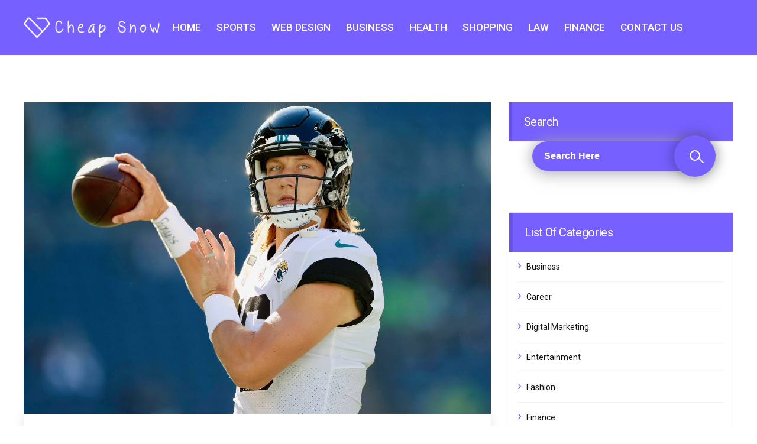

--- FILE ---
content_type: text/html; charset=UTF-8
request_url: https://www.cheapsnowbootsbuyonline.com/playing-sports-the-differed-advantages-on-body-and-soul.html
body_size: 9789
content:
<!doctype html>
<html lang="en-US">
<head>
	<meta charset="UTF-8">
	<meta name="viewport" content="width=device-width, initial-scale=1">
	<link rel="profile" href="https://gmpg.org/xfn/11">

	<title>Playing Sports &#8211; The Differed Advantages on Body and Soul &#8211; Cheap Snow Boots Buy Online</title>
<meta name='robots' content='max-image-preview:large' />
<link rel='dns-prefetch' href='//fonts.googleapis.com' />
<link rel="alternate" type="application/rss+xml" title="Cheap Snow Boots Buy Online &raquo; Feed" href="https://www.cheapsnowbootsbuyonline.com/feed" />
<link rel="alternate" type="application/rss+xml" title="Cheap Snow Boots Buy Online &raquo; Comments Feed" href="https://www.cheapsnowbootsbuyonline.com/comments/feed" />
<link rel="alternate" title="oEmbed (JSON)" type="application/json+oembed" href="https://www.cheapsnowbootsbuyonline.com/wp-json/oembed/1.0/embed?url=https%3A%2F%2Fwww.cheapsnowbootsbuyonline.com%2Fplaying-sports-the-differed-advantages-on-body-and-soul.html" />
<link rel="alternate" title="oEmbed (XML)" type="text/xml+oembed" href="https://www.cheapsnowbootsbuyonline.com/wp-json/oembed/1.0/embed?url=https%3A%2F%2Fwww.cheapsnowbootsbuyonline.com%2Fplaying-sports-the-differed-advantages-on-body-and-soul.html&#038;format=xml" />
<style id='wp-img-auto-sizes-contain-inline-css' type='text/css'>
img:is([sizes=auto i],[sizes^="auto," i]){contain-intrinsic-size:3000px 1500px}
/*# sourceURL=wp-img-auto-sizes-contain-inline-css */
</style>
<style id='wp-emoji-styles-inline-css' type='text/css'>

	img.wp-smiley, img.emoji {
		display: inline !important;
		border: none !important;
		box-shadow: none !important;
		height: 1em !important;
		width: 1em !important;
		margin: 0 0.07em !important;
		vertical-align: -0.1em !important;
		background: none !important;
		padding: 0 !important;
	}
/*# sourceURL=wp-emoji-styles-inline-css */
</style>
<style id='wp-block-library-inline-css' type='text/css'>
:root{--wp-block-synced-color:#7a00df;--wp-block-synced-color--rgb:122,0,223;--wp-bound-block-color:var(--wp-block-synced-color);--wp-editor-canvas-background:#ddd;--wp-admin-theme-color:#007cba;--wp-admin-theme-color--rgb:0,124,186;--wp-admin-theme-color-darker-10:#006ba1;--wp-admin-theme-color-darker-10--rgb:0,107,160.5;--wp-admin-theme-color-darker-20:#005a87;--wp-admin-theme-color-darker-20--rgb:0,90,135;--wp-admin-border-width-focus:2px}@media (min-resolution:192dpi){:root{--wp-admin-border-width-focus:1.5px}}.wp-element-button{cursor:pointer}:root .has-very-light-gray-background-color{background-color:#eee}:root .has-very-dark-gray-background-color{background-color:#313131}:root .has-very-light-gray-color{color:#eee}:root .has-very-dark-gray-color{color:#313131}:root .has-vivid-green-cyan-to-vivid-cyan-blue-gradient-background{background:linear-gradient(135deg,#00d084,#0693e3)}:root .has-purple-crush-gradient-background{background:linear-gradient(135deg,#34e2e4,#4721fb 50%,#ab1dfe)}:root .has-hazy-dawn-gradient-background{background:linear-gradient(135deg,#faaca8,#dad0ec)}:root .has-subdued-olive-gradient-background{background:linear-gradient(135deg,#fafae1,#67a671)}:root .has-atomic-cream-gradient-background{background:linear-gradient(135deg,#fdd79a,#004a59)}:root .has-nightshade-gradient-background{background:linear-gradient(135deg,#330968,#31cdcf)}:root .has-midnight-gradient-background{background:linear-gradient(135deg,#020381,#2874fc)}:root{--wp--preset--font-size--normal:16px;--wp--preset--font-size--huge:42px}.has-regular-font-size{font-size:1em}.has-larger-font-size{font-size:2.625em}.has-normal-font-size{font-size:var(--wp--preset--font-size--normal)}.has-huge-font-size{font-size:var(--wp--preset--font-size--huge)}.has-text-align-center{text-align:center}.has-text-align-left{text-align:left}.has-text-align-right{text-align:right}.has-fit-text{white-space:nowrap!important}#end-resizable-editor-section{display:none}.aligncenter{clear:both}.items-justified-left{justify-content:flex-start}.items-justified-center{justify-content:center}.items-justified-right{justify-content:flex-end}.items-justified-space-between{justify-content:space-between}.screen-reader-text{border:0;clip-path:inset(50%);height:1px;margin:-1px;overflow:hidden;padding:0;position:absolute;width:1px;word-wrap:normal!important}.screen-reader-text:focus{background-color:#ddd;clip-path:none;color:#444;display:block;font-size:1em;height:auto;left:5px;line-height:normal;padding:15px 23px 14px;text-decoration:none;top:5px;width:auto;z-index:100000}html :where(.has-border-color){border-style:solid}html :where([style*=border-top-color]){border-top-style:solid}html :where([style*=border-right-color]){border-right-style:solid}html :where([style*=border-bottom-color]){border-bottom-style:solid}html :where([style*=border-left-color]){border-left-style:solid}html :where([style*=border-width]){border-style:solid}html :where([style*=border-top-width]){border-top-style:solid}html :where([style*=border-right-width]){border-right-style:solid}html :where([style*=border-bottom-width]){border-bottom-style:solid}html :where([style*=border-left-width]){border-left-style:solid}html :where(img[class*=wp-image-]){height:auto;max-width:100%}:where(figure){margin:0 0 1em}html :where(.is-position-sticky){--wp-admin--admin-bar--position-offset:var(--wp-admin--admin-bar--height,0px)}@media screen and (max-width:600px){html :where(.is-position-sticky){--wp-admin--admin-bar--position-offset:0px}}

/*# sourceURL=wp-block-library-inline-css */
</style><style id='global-styles-inline-css' type='text/css'>
:root{--wp--preset--aspect-ratio--square: 1;--wp--preset--aspect-ratio--4-3: 4/3;--wp--preset--aspect-ratio--3-4: 3/4;--wp--preset--aspect-ratio--3-2: 3/2;--wp--preset--aspect-ratio--2-3: 2/3;--wp--preset--aspect-ratio--16-9: 16/9;--wp--preset--aspect-ratio--9-16: 9/16;--wp--preset--color--black: #000000;--wp--preset--color--cyan-bluish-gray: #abb8c3;--wp--preset--color--white: #ffffff;--wp--preset--color--pale-pink: #f78da7;--wp--preset--color--vivid-red: #cf2e2e;--wp--preset--color--luminous-vivid-orange: #ff6900;--wp--preset--color--luminous-vivid-amber: #fcb900;--wp--preset--color--light-green-cyan: #7bdcb5;--wp--preset--color--vivid-green-cyan: #00d084;--wp--preset--color--pale-cyan-blue: #8ed1fc;--wp--preset--color--vivid-cyan-blue: #0693e3;--wp--preset--color--vivid-purple: #9b51e0;--wp--preset--gradient--vivid-cyan-blue-to-vivid-purple: linear-gradient(135deg,rgb(6,147,227) 0%,rgb(155,81,224) 100%);--wp--preset--gradient--light-green-cyan-to-vivid-green-cyan: linear-gradient(135deg,rgb(122,220,180) 0%,rgb(0,208,130) 100%);--wp--preset--gradient--luminous-vivid-amber-to-luminous-vivid-orange: linear-gradient(135deg,rgb(252,185,0) 0%,rgb(255,105,0) 100%);--wp--preset--gradient--luminous-vivid-orange-to-vivid-red: linear-gradient(135deg,rgb(255,105,0) 0%,rgb(207,46,46) 100%);--wp--preset--gradient--very-light-gray-to-cyan-bluish-gray: linear-gradient(135deg,rgb(238,238,238) 0%,rgb(169,184,195) 100%);--wp--preset--gradient--cool-to-warm-spectrum: linear-gradient(135deg,rgb(74,234,220) 0%,rgb(151,120,209) 20%,rgb(207,42,186) 40%,rgb(238,44,130) 60%,rgb(251,105,98) 80%,rgb(254,248,76) 100%);--wp--preset--gradient--blush-light-purple: linear-gradient(135deg,rgb(255,206,236) 0%,rgb(152,150,240) 100%);--wp--preset--gradient--blush-bordeaux: linear-gradient(135deg,rgb(254,205,165) 0%,rgb(254,45,45) 50%,rgb(107,0,62) 100%);--wp--preset--gradient--luminous-dusk: linear-gradient(135deg,rgb(255,203,112) 0%,rgb(199,81,192) 50%,rgb(65,88,208) 100%);--wp--preset--gradient--pale-ocean: linear-gradient(135deg,rgb(255,245,203) 0%,rgb(182,227,212) 50%,rgb(51,167,181) 100%);--wp--preset--gradient--electric-grass: linear-gradient(135deg,rgb(202,248,128) 0%,rgb(113,206,126) 100%);--wp--preset--gradient--midnight: linear-gradient(135deg,rgb(2,3,129) 0%,rgb(40,116,252) 100%);--wp--preset--font-size--small: 13px;--wp--preset--font-size--medium: 20px;--wp--preset--font-size--large: 36px;--wp--preset--font-size--x-large: 42px;--wp--preset--spacing--20: 0.44rem;--wp--preset--spacing--30: 0.67rem;--wp--preset--spacing--40: 1rem;--wp--preset--spacing--50: 1.5rem;--wp--preset--spacing--60: 2.25rem;--wp--preset--spacing--70: 3.38rem;--wp--preset--spacing--80: 5.06rem;--wp--preset--shadow--natural: 6px 6px 9px rgba(0, 0, 0, 0.2);--wp--preset--shadow--deep: 12px 12px 50px rgba(0, 0, 0, 0.4);--wp--preset--shadow--sharp: 6px 6px 0px rgba(0, 0, 0, 0.2);--wp--preset--shadow--outlined: 6px 6px 0px -3px rgb(255, 255, 255), 6px 6px rgb(0, 0, 0);--wp--preset--shadow--crisp: 6px 6px 0px rgb(0, 0, 0);}:where(.is-layout-flex){gap: 0.5em;}:where(.is-layout-grid){gap: 0.5em;}body .is-layout-flex{display: flex;}.is-layout-flex{flex-wrap: wrap;align-items: center;}.is-layout-flex > :is(*, div){margin: 0;}body .is-layout-grid{display: grid;}.is-layout-grid > :is(*, div){margin: 0;}:where(.wp-block-columns.is-layout-flex){gap: 2em;}:where(.wp-block-columns.is-layout-grid){gap: 2em;}:where(.wp-block-post-template.is-layout-flex){gap: 1.25em;}:where(.wp-block-post-template.is-layout-grid){gap: 1.25em;}.has-black-color{color: var(--wp--preset--color--black) !important;}.has-cyan-bluish-gray-color{color: var(--wp--preset--color--cyan-bluish-gray) !important;}.has-white-color{color: var(--wp--preset--color--white) !important;}.has-pale-pink-color{color: var(--wp--preset--color--pale-pink) !important;}.has-vivid-red-color{color: var(--wp--preset--color--vivid-red) !important;}.has-luminous-vivid-orange-color{color: var(--wp--preset--color--luminous-vivid-orange) !important;}.has-luminous-vivid-amber-color{color: var(--wp--preset--color--luminous-vivid-amber) !important;}.has-light-green-cyan-color{color: var(--wp--preset--color--light-green-cyan) !important;}.has-vivid-green-cyan-color{color: var(--wp--preset--color--vivid-green-cyan) !important;}.has-pale-cyan-blue-color{color: var(--wp--preset--color--pale-cyan-blue) !important;}.has-vivid-cyan-blue-color{color: var(--wp--preset--color--vivid-cyan-blue) !important;}.has-vivid-purple-color{color: var(--wp--preset--color--vivid-purple) !important;}.has-black-background-color{background-color: var(--wp--preset--color--black) !important;}.has-cyan-bluish-gray-background-color{background-color: var(--wp--preset--color--cyan-bluish-gray) !important;}.has-white-background-color{background-color: var(--wp--preset--color--white) !important;}.has-pale-pink-background-color{background-color: var(--wp--preset--color--pale-pink) !important;}.has-vivid-red-background-color{background-color: var(--wp--preset--color--vivid-red) !important;}.has-luminous-vivid-orange-background-color{background-color: var(--wp--preset--color--luminous-vivid-orange) !important;}.has-luminous-vivid-amber-background-color{background-color: var(--wp--preset--color--luminous-vivid-amber) !important;}.has-light-green-cyan-background-color{background-color: var(--wp--preset--color--light-green-cyan) !important;}.has-vivid-green-cyan-background-color{background-color: var(--wp--preset--color--vivid-green-cyan) !important;}.has-pale-cyan-blue-background-color{background-color: var(--wp--preset--color--pale-cyan-blue) !important;}.has-vivid-cyan-blue-background-color{background-color: var(--wp--preset--color--vivid-cyan-blue) !important;}.has-vivid-purple-background-color{background-color: var(--wp--preset--color--vivid-purple) !important;}.has-black-border-color{border-color: var(--wp--preset--color--black) !important;}.has-cyan-bluish-gray-border-color{border-color: var(--wp--preset--color--cyan-bluish-gray) !important;}.has-white-border-color{border-color: var(--wp--preset--color--white) !important;}.has-pale-pink-border-color{border-color: var(--wp--preset--color--pale-pink) !important;}.has-vivid-red-border-color{border-color: var(--wp--preset--color--vivid-red) !important;}.has-luminous-vivid-orange-border-color{border-color: var(--wp--preset--color--luminous-vivid-orange) !important;}.has-luminous-vivid-amber-border-color{border-color: var(--wp--preset--color--luminous-vivid-amber) !important;}.has-light-green-cyan-border-color{border-color: var(--wp--preset--color--light-green-cyan) !important;}.has-vivid-green-cyan-border-color{border-color: var(--wp--preset--color--vivid-green-cyan) !important;}.has-pale-cyan-blue-border-color{border-color: var(--wp--preset--color--pale-cyan-blue) !important;}.has-vivid-cyan-blue-border-color{border-color: var(--wp--preset--color--vivid-cyan-blue) !important;}.has-vivid-purple-border-color{border-color: var(--wp--preset--color--vivid-purple) !important;}.has-vivid-cyan-blue-to-vivid-purple-gradient-background{background: var(--wp--preset--gradient--vivid-cyan-blue-to-vivid-purple) !important;}.has-light-green-cyan-to-vivid-green-cyan-gradient-background{background: var(--wp--preset--gradient--light-green-cyan-to-vivid-green-cyan) !important;}.has-luminous-vivid-amber-to-luminous-vivid-orange-gradient-background{background: var(--wp--preset--gradient--luminous-vivid-amber-to-luminous-vivid-orange) !important;}.has-luminous-vivid-orange-to-vivid-red-gradient-background{background: var(--wp--preset--gradient--luminous-vivid-orange-to-vivid-red) !important;}.has-very-light-gray-to-cyan-bluish-gray-gradient-background{background: var(--wp--preset--gradient--very-light-gray-to-cyan-bluish-gray) !important;}.has-cool-to-warm-spectrum-gradient-background{background: var(--wp--preset--gradient--cool-to-warm-spectrum) !important;}.has-blush-light-purple-gradient-background{background: var(--wp--preset--gradient--blush-light-purple) !important;}.has-blush-bordeaux-gradient-background{background: var(--wp--preset--gradient--blush-bordeaux) !important;}.has-luminous-dusk-gradient-background{background: var(--wp--preset--gradient--luminous-dusk) !important;}.has-pale-ocean-gradient-background{background: var(--wp--preset--gradient--pale-ocean) !important;}.has-electric-grass-gradient-background{background: var(--wp--preset--gradient--electric-grass) !important;}.has-midnight-gradient-background{background: var(--wp--preset--gradient--midnight) !important;}.has-small-font-size{font-size: var(--wp--preset--font-size--small) !important;}.has-medium-font-size{font-size: var(--wp--preset--font-size--medium) !important;}.has-large-font-size{font-size: var(--wp--preset--font-size--large) !important;}.has-x-large-font-size{font-size: var(--wp--preset--font-size--x-large) !important;}
/*# sourceURL=global-styles-inline-css */
</style>

<style id='classic-theme-styles-inline-css' type='text/css'>
/*! This file is auto-generated */
.wp-block-button__link{color:#fff;background-color:#32373c;border-radius:9999px;box-shadow:none;text-decoration:none;padding:calc(.667em + 2px) calc(1.333em + 2px);font-size:1.125em}.wp-block-file__button{background:#32373c;color:#fff;text-decoration:none}
/*# sourceURL=/wp-includes/css/classic-themes.min.css */
</style>
<link rel='stylesheet' id='contact-form-7-css' href='https://www.cheapsnowbootsbuyonline.com/wp-content/plugins/contact-form-7/includes/css/styles.css?ver=6.1.4' type='text/css' media='all' />
<link rel='stylesheet' id='google-font-css' href='https://fonts.googleapis.com/css?family=Roboto%3A300%2C400%2C400i%2C500%2C700%2C700i%2C900&#038;display=swap&#038;ver=6.9' type='text/css' media='all' />
<link rel='stylesheet' id='normalize-css' href='https://www.cheapsnowbootsbuyonline.com/wp-content/themes/articlepress/assets/css/normalize.min.css?ver=6.9' type='text/css' media='all' />
<link rel='stylesheet' id='bootstrap-css' href='https://www.cheapsnowbootsbuyonline.com/wp-content/themes/articlepress/assets/css/bootstrap.min.css?ver=6.9' type='text/css' media='all' />
<link rel='stylesheet' id='fontawesome-css' href='https://www.cheapsnowbootsbuyonline.com/wp-content/themes/articlepress/assets/css/font-awesome.all.min.css?ver=6.9' type='text/css' media='all' />
<link rel='stylesheet' id='articlepress-style-css' href='https://www.cheapsnowbootsbuyonline.com/wp-content/themes/articlepress/style.css?ver=1.14.1' type='text/css' media='all' />
<link rel='stylesheet' id='responsive-css' href='https://www.cheapsnowbootsbuyonline.com/wp-content/themes/articlepress/assets/css/responsive.css?ver=6.9' type='text/css' media='all' />
<link rel='stylesheet' id='child-theme-style-css' href='https://www.cheapsnowbootsbuyonline.com/wp-content/themes/ArticlePressChild/style.css?ver=1.0364512042' type='text/css' media='all' />
<link rel="https://api.w.org/" href="https://www.cheapsnowbootsbuyonline.com/wp-json/" /><link rel="alternate" title="JSON" type="application/json" href="https://www.cheapsnowbootsbuyonline.com/wp-json/wp/v2/posts/9" /><link rel="EditURI" type="application/rsd+xml" title="RSD" href="https://www.cheapsnowbootsbuyonline.com/xmlrpc.php?rsd" />
<meta name="generator" content="WordPress 6.9" />
<link rel="canonical" href="https://www.cheapsnowbootsbuyonline.com/playing-sports-the-differed-advantages-on-body-and-soul.html" />
<link rel='shortlink' href='https://www.cheapsnowbootsbuyonline.com/?p=9' />
		<style type="text/css">
					.site-title,
			.site-description {
				position: absolute;
				clip: rect(1px, 1px, 1px, 1px);
			}
				</style>
		<link rel="icon" href="https://www.cheapsnowbootsbuyonline.com/wp-content/uploads/2025/09/Cheap-Snow-Boots-Buy-Online-–-Noteworthy-rehearse-to-blow-away-the-cobwebs-09-12-2025_11_36_AM.png" sizes="32x32" />
<link rel="icon" href="https://www.cheapsnowbootsbuyonline.com/wp-content/uploads/2025/09/Cheap-Snow-Boots-Buy-Online-–-Noteworthy-rehearse-to-blow-away-the-cobwebs-09-12-2025_11_36_AM.png" sizes="192x192" />
<link rel="apple-touch-icon" href="https://www.cheapsnowbootsbuyonline.com/wp-content/uploads/2025/09/Cheap-Snow-Boots-Buy-Online-–-Noteworthy-rehearse-to-blow-away-the-cobwebs-09-12-2025_11_36_AM.png" />
<meta name="msapplication-TileImage" content="https://www.cheapsnowbootsbuyonline.com/wp-content/uploads/2025/09/Cheap-Snow-Boots-Buy-Online-–-Noteworthy-rehearse-to-blow-away-the-cobwebs-09-12-2025_11_36_AM.png" />
</head>

<body data-rsssl=1 class="wp-singular post-template-default single single-post postid-9 single-format-standard wp-custom-logo wp-theme-articlepress wp-child-theme-ArticlePressChild">

<a class="skip-link screen-reader-text" href="#content">
    Skip to content</a>

<div id="page" class="site">

    <!-- Progress -->
    <p class="load-progress">
        <a href="#" id="show"></a>
    </p>

    <!--====== Header Start ======-->
    <header class="header">
        <nav class="navbar navbar-expand-lg center-brand static-nav header header--fixed">
            <div class="container">
                <a href="https://www.cheapsnowbootsbuyonline.com/" class="navbar-brand" rel="home"><img width="298" height="44" src="https://www.cheapsnowbootsbuyonline.com/wp-content/uploads/2022/11/Logo.png" class="custom-logo" alt="Cheap Snow Boots Buy Online" decoding="async" /></a>
                <button class="navbar-toggler navbar-toggler-right collapsed" type="button" data-toggle="collapse" data-target="#etanav">
                    <i class="fa fa-bars fa-2x"></i>
                </button>
                <div class="main-navigation collapse navbar-collapse" id="etanav">
                	<div class="menu-menu-container"><ul id="menu-menu" class="navbar-nav ml-auto main-menu"><li id="menu-item-27" class="menu-item menu-item-type-custom menu-item-object-custom menu-item-home menu-item-27"><a href="https://www.cheapsnowbootsbuyonline.com/">Home</a></li>
<li id="menu-item-23" class="menu-item menu-item-type-taxonomy menu-item-object-category current-post-ancestor current-menu-parent current-post-parent menu-item-23"><a href="https://www.cheapsnowbootsbuyonline.com/category/sports">Sports</a></li>
<li id="menu-item-24" class="menu-item menu-item-type-taxonomy menu-item-object-category menu-item-24"><a href="https://www.cheapsnowbootsbuyonline.com/category/web-design">Web Design</a></li>
<li id="menu-item-446" class="menu-item menu-item-type-taxonomy menu-item-object-category menu-item-446"><a href="https://www.cheapsnowbootsbuyonline.com/category/business">Business</a></li>
<li id="menu-item-447" class="menu-item menu-item-type-taxonomy menu-item-object-category menu-item-447"><a href="https://www.cheapsnowbootsbuyonline.com/category/health">Health</a></li>
<li id="menu-item-448" class="menu-item menu-item-type-taxonomy menu-item-object-category menu-item-448"><a href="https://www.cheapsnowbootsbuyonline.com/category/shopping">Shopping</a></li>
<li id="menu-item-449" class="menu-item menu-item-type-taxonomy menu-item-object-category menu-item-449"><a href="https://www.cheapsnowbootsbuyonline.com/category/law">Law</a></li>
<li id="menu-item-450" class="menu-item menu-item-type-taxonomy menu-item-object-category menu-item-450"><a href="https://www.cheapsnowbootsbuyonline.com/category/finance">Finance</a></li>
<li id="menu-item-28" class="menu-item menu-item-type-post_type menu-item-object-page menu-item-28"><a href="https://www.cheapsnowbootsbuyonline.com/contact-us">Contact us</a></li>
</ul></div>                </div>
            </div>
            <!--/.CONTAINER-->
        </nav>
        <!--/.main navbar-->
    </header>
    <!--====== Header End ======-->

	<div id="content" class="site-content">

	<div id="primary" class="content-area">
		<main id="main" class="site-main">

		
			<section class="single-page-section">
				<div class="container">
					<div class="row">
						<div class="col-md-8">
							<div class="blog-single-left">
								<div class="single-page-hero">
								<div class="single-page-hero-img">
									
			<div class="post-thumbnail">
				<img width="2560" height="1707" src="https://www.cheapsnowbootsbuyonline.com/wp-content/uploads/2022/10/GettyImages-1350702359-scaled.jpeg" class="attachment-post-thumbnail size-post-thumbnail wp-post-image" alt="Sports" decoding="async" fetchpriority="high" srcset="https://www.cheapsnowbootsbuyonline.com/wp-content/uploads/2022/10/GettyImages-1350702359-scaled.jpeg 2560w, https://www.cheapsnowbootsbuyonline.com/wp-content/uploads/2022/10/GettyImages-1350702359-300x200.jpeg 300w, https://www.cheapsnowbootsbuyonline.com/wp-content/uploads/2022/10/GettyImages-1350702359-1024x683.jpeg 1024w, https://www.cheapsnowbootsbuyonline.com/wp-content/uploads/2022/10/GettyImages-1350702359-768x512.jpeg 768w, https://www.cheapsnowbootsbuyonline.com/wp-content/uploads/2022/10/GettyImages-1350702359-1536x1024.jpeg 1536w, https://www.cheapsnowbootsbuyonline.com/wp-content/uploads/2022/10/GettyImages-1350702359-2048x1366.jpeg 2048w" sizes="(max-width: 2560px) 100vw, 2560px" />			</div><!-- .post-thumbnail -->

										</div>
							</div>
							<div class="single-page">
								<h4 class="blog-info blog-info-single-page">
								<span class="post-user"><i class="fas fa-user"></i> <span class="byline"> by <span class="author vcard"><a class="url fn n" href="https://www.cheapsnowbootsbuyonline.com/author/admin">Chloe</a></span></span></span>  <span class="time-date"><i class="far fa-calendar-alt"></i> Oct 06, 2022</span>
									<span class="caretory">
									<i class="far fa-list-alt"></i>Sports								</span>
								</h4>
								
								<h1 class="single-page-title">
									Playing Sports &#8211; The Differed Advantages on Body and Soul								</h1>
								<div class="single-page-content">
									<p class="single-page-text">
										<p style="text-align: justify;">One of various plainly unimaginable things about this development will be the overall prosperity rewards it offers. Being successfully busy with sports is apparently the best way to deal with lose and keep up bodyweight. Performing actual activity causes you consume than muscle to fat proportion and calories in your body that consequently can make you progressively strong. Yet the current advancement and frameworks grant fake ways of managing remove fat through liposuction and different medical procedures, such unnatural methodologies cannot redesign and work on fundamental organs of the entire body like games can. One of the particular structures of the body that gets the most piece of elbowroom would be your cardiovascular system including one&#8217;s heart. You muscles will similarly get benefits since they ends up being logically developed thusly making you more grounded with more power and power. Lungs also will get central focuses as the breathing gets more grounded and thusly allows you to breath in more thin air.</p>
<p><img decoding="async" class=" wp-image-11 aligncenter" src="https://www.cheapsnowbootsbuyonline.com/wp-content/uploads/2022/10/22524797_web1_childsportstips-allKC-200828-soccer_1-300x200.jpg" alt="Sports" width="498" height="332" srcset="https://www.cheapsnowbootsbuyonline.com/wp-content/uploads/2022/10/22524797_web1_childsportstips-allKC-200828-soccer_1-300x200.jpg 300w, https://www.cheapsnowbootsbuyonline.com/wp-content/uploads/2022/10/22524797_web1_childsportstips-allKC-200828-soccer_1-1024x683.jpg 1024w, https://www.cheapsnowbootsbuyonline.com/wp-content/uploads/2022/10/22524797_web1_childsportstips-allKC-200828-soccer_1-768x512.jpg 768w, https://www.cheapsnowbootsbuyonline.com/wp-content/uploads/2022/10/22524797_web1_childsportstips-allKC-200828-soccer_1.jpg 1302w" sizes="(max-width: 498px) 100vw, 498px" /></p>
<p style="text-align: justify;"> Ending different unfortunate infirmities is among the best central places. Continuing with a sound lifestyle evades sicknesses which are really excessive from medication to veritable meds and operations. To do this, start remembering oneself for a combination of game timetables whether it is outside or inside. An additional benefit of displaying practices is the means by which they further develop your personality when everything is said in finished. Sports practices make character to such an extent that one is the destiny of more grounded moral person through really playing or doing a game development. Sports further develop your dynamic comparable to perceiving how to set goals, taking everything into account. Sports assist you with making eagerness and control even by strategies for serious loads.</p>
<p style="text-align: justify;">There are such a critical number of characteristics that sports can assist with making someone for instance confirmation, validity, accommodation hence some more. These are worked on as one recalls themselves for sports uncommonly when the activity is bunch based. Taking everything into account, you will similarly find further developed socialization. You can say the games can in like manner be unimaginable for the embodiment. It is possible to get amigos by remembering yourself for sport side interests that integrate others. There are many group exercises like significant distance races, football, ball and others. Simply watching sports on television alongside dear mates is adequate to cause you to team up with others which are positively useful. Despite what you resemble at sports, central marks of sports would not ever be at present is a critical work in everyone&#8217;s life.</p>
									</p>
								</div>
								
								<!-- Post Tag -->
								<div class="post-tags">
									<i class="fas fa-tags"><span class="tag-list"></i> </span>
								</div>
							</div>
							
														</div>
						</div>
						<div class="col-md-4">
							<!-- Sidebar Register -->
							
<aside id="secondary" class="widget-area">
	<section id="search-2" class="widget widget_search"><h2 class="widget-title">Search</h2><form method="get" class="search-form" action="https://www.cheapsnowbootsbuyonline.com/" >
        <div class="form-grop">
            <input class="search-input" type="search" value="" name="s" class="search-field" placeholder="Search Here" required />
            <button type="submit" id="search-submit" class="articlepress-search-form search"></button>
        </div>
    </form></section><section id="categories-2" class="widget widget_categories"><h2 class="widget-title">List Of Categories</h2>
			<ul>
					<li class="cat-item cat-item-5"><a href="https://www.cheapsnowbootsbuyonline.com/category/business">Business</a>
</li>
	<li class="cat-item cat-item-11"><a href="https://www.cheapsnowbootsbuyonline.com/category/career">Career</a>
</li>
	<li class="cat-item cat-item-16"><a href="https://www.cheapsnowbootsbuyonline.com/category/digital-marketing">Digital Marketing</a>
</li>
	<li class="cat-item cat-item-10"><a href="https://www.cheapsnowbootsbuyonline.com/category/entertainment">Entertainment</a>
</li>
	<li class="cat-item cat-item-20"><a href="https://www.cheapsnowbootsbuyonline.com/category/fashion">Fashion</a>
</li>
	<li class="cat-item cat-item-14"><a href="https://www.cheapsnowbootsbuyonline.com/category/finance">Finance</a>
</li>
	<li class="cat-item cat-item-23"><a href="https://www.cheapsnowbootsbuyonline.com/category/food">food</a>
</li>
	<li class="cat-item cat-item-19"><a href="https://www.cheapsnowbootsbuyonline.com/category/games">Games</a>
</li>
	<li class="cat-item cat-item-6"><a href="https://www.cheapsnowbootsbuyonline.com/category/health">Health</a>
</li>
	<li class="cat-item cat-item-17"><a href="https://www.cheapsnowbootsbuyonline.com/category/home">Home</a>
</li>
	<li class="cat-item cat-item-22"><a href="https://www.cheapsnowbootsbuyonline.com/category/law">Law</a>
</li>
	<li class="cat-item cat-item-12"><a href="https://www.cheapsnowbootsbuyonline.com/category/news">News</a>
</li>
	<li class="cat-item cat-item-15"><a href="https://www.cheapsnowbootsbuyonline.com/category/pets">Pets</a>
</li>
	<li class="cat-item cat-item-8"><a href="https://www.cheapsnowbootsbuyonline.com/category/real-estate">Real estate</a>
</li>
	<li class="cat-item cat-item-13"><a href="https://www.cheapsnowbootsbuyonline.com/category/seo">SEo</a>
</li>
	<li class="cat-item cat-item-7"><a href="https://www.cheapsnowbootsbuyonline.com/category/shopping">Shopping</a>
</li>
	<li class="cat-item cat-item-21"><a href="https://www.cheapsnowbootsbuyonline.com/category/social-media">Social Media</a>
</li>
	<li class="cat-item cat-item-2"><a href="https://www.cheapsnowbootsbuyonline.com/category/sports">Sports</a>
</li>
	<li class="cat-item cat-item-9"><a href="https://www.cheapsnowbootsbuyonline.com/category/technology">Technology</a>
</li>
	<li class="cat-item cat-item-18"><a href="https://www.cheapsnowbootsbuyonline.com/category/travel">Travel</a>
</li>
	<li class="cat-item cat-item-3"><a href="https://www.cheapsnowbootsbuyonline.com/category/web-design">Web Design</a>
</li>
			</ul>

			</section>
		<section id="recent-posts-2" class="widget widget_recent_entries">
		<h2 class="widget-title">More News</h2>
		<ul>
											<li>
					<a href="https://www.cheapsnowbootsbuyonline.com/kraken-darknet-provides-privacy-solutions-for-everyday-internet-usage-efficiently.html">Kraken Darknet Provides Privacy Solutions for Everyday Internet Usage Efficiently</a>
									</li>
											<li>
					<a href="https://www.cheapsnowbootsbuyonline.com/experience-confidential-interaction-and-digital-security-using-mega-darknet-efficiently.html">Experience Confidential Interaction And Digital Security Using Mega Darknet Efficiently</a>
									</li>
											<li>
					<a href="https://www.cheapsnowbootsbuyonline.com/understanding-geo-vs-seo-for-smarter-ai-search-optimization-decisions.html">Understanding GEO vs SEO for Smarter AI Search Optimization Decisions</a>
									</li>
											<li>
					<a href="https://www.cheapsnowbootsbuyonline.com/siding-and-eavestrough-replacement-services-combine-strength-and-visual-appeal.html">Siding and Eavestrough Replacement Services Combine Strength and Visual Appeal</a>
									</li>
											<li>
					<a href="https://www.cheapsnowbootsbuyonline.com/enhance-comfort-at-home-using-advanced-duct-renovation-service-now.html">Enhance comfort at home using advanced duct renovation service now</a>
									</li>
					</ul>

		</section><section id="text-2" class="widget widget_text">			<div class="textwidget"><p><img decoding="async" class="aligncenter wp-image-22 size-full" src="https://www.cheapsnowbootsbuyonline.com/wp-content/uploads/2022/11/49600d8d7ad03aec81c352290974053e.jpg" alt="" width="300" height="600" srcset="https://www.cheapsnowbootsbuyonline.com/wp-content/uploads/2022/11/49600d8d7ad03aec81c352290974053e.jpg 300w, https://www.cheapsnowbootsbuyonline.com/wp-content/uploads/2022/11/49600d8d7ad03aec81c352290974053e-150x300.jpg 150w" sizes="(max-width: 300px) 100vw, 300px" /></p>
</div>
		</section></aside><!-- #secondary -->
						</div>
					</div>
				</div>
			</section>

		
		</main><!-- #main -->
	</div><!-- #primary -->


	</div><!-- #content -->

	<footer id="colophon" class="site-footer">
		<div class="container">
			<div class="site-info">
				<div class="row">
					<div class="col-md-7">
						<p class="site-copyright">
							&copy; 2022 Cheap Snow Boots Buy Online  
						</p>
					</div>

					<!-- Right -->
									</div>
			</div><!-- .site-info -->
		</div>
	</footer><!-- #colophon -->
</div><!-- #page -->


<!-- Scroll To top -->

<script type="speculationrules">
{"prefetch":[{"source":"document","where":{"and":[{"href_matches":"/*"},{"not":{"href_matches":["/wp-*.php","/wp-admin/*","/wp-content/uploads/*","/wp-content/*","/wp-content/plugins/*","/wp-content/themes/ArticlePressChild/*","/wp-content/themes/articlepress/*","/*\\?(.+)"]}},{"not":{"selector_matches":"a[rel~=\"nofollow\"]"}},{"not":{"selector_matches":".no-prefetch, .no-prefetch a"}}]},"eagerness":"conservative"}]}
</script>
<script>
jQuery(document).ready(function(){
    jQuery(document).bind("contextmenu",function(e){
        return false;
    });
});
</script>
<script type="text/javascript" src="https://www.cheapsnowbootsbuyonline.com/wp-includes/js/dist/hooks.min.js?ver=dd5603f07f9220ed27f1" id="wp-hooks-js"></script>
<script type="text/javascript" src="https://www.cheapsnowbootsbuyonline.com/wp-includes/js/dist/i18n.min.js?ver=c26c3dc7bed366793375" id="wp-i18n-js"></script>
<script type="text/javascript" id="wp-i18n-js-after">
/* <![CDATA[ */
wp.i18n.setLocaleData( { 'text direction\u0004ltr': [ 'ltr' ] } );
//# sourceURL=wp-i18n-js-after
/* ]]> */
</script>
<script type="text/javascript" src="https://www.cheapsnowbootsbuyonline.com/wp-content/plugins/contact-form-7/includes/swv/js/index.js?ver=6.1.4" id="swv-js"></script>
<script type="text/javascript" id="contact-form-7-js-before">
/* <![CDATA[ */
var wpcf7 = {
    "api": {
        "root": "https:\/\/www.cheapsnowbootsbuyonline.com\/wp-json\/",
        "namespace": "contact-form-7\/v1"
    }
};
//# sourceURL=contact-form-7-js-before
/* ]]> */
</script>
<script type="text/javascript" src="https://www.cheapsnowbootsbuyonline.com/wp-content/plugins/contact-form-7/includes/js/index.js?ver=6.1.4" id="contact-form-7-js"></script>
<script type="text/javascript" src="https://www.cheapsnowbootsbuyonline.com/wp-content/themes/articlepress/assets/js/jquery.min.js?ver=3.5.1" id="articlepress-jquery-js"></script>
<script type="text/javascript" src="https://www.cheapsnowbootsbuyonline.com/wp-content/themes/articlepress/assets/js/popper.min.js?ver=1.14.7" id="articlepress-popper-js"></script>
<script type="text/javascript" src="https://www.cheapsnowbootsbuyonline.com/wp-content/themes/articlepress/assets/js/bootstrap.min.js?ver=4.1.1" id="articlepress-bootstrap-js"></script>
<script type="text/javascript" src="https://www.cheapsnowbootsbuyonline.com/wp-content/themes/articlepress/assets/js/main.js?ver=1.14.1" id="articlepress-main-js"></script>
<script id="wp-emoji-settings" type="application/json">
{"baseUrl":"https://s.w.org/images/core/emoji/17.0.2/72x72/","ext":".png","svgUrl":"https://s.w.org/images/core/emoji/17.0.2/svg/","svgExt":".svg","source":{"concatemoji":"https://www.cheapsnowbootsbuyonline.com/wp-includes/js/wp-emoji-release.min.js?ver=6.9"}}
</script>
<script type="module">
/* <![CDATA[ */
/*! This file is auto-generated */
const a=JSON.parse(document.getElementById("wp-emoji-settings").textContent),o=(window._wpemojiSettings=a,"wpEmojiSettingsSupports"),s=["flag","emoji"];function i(e){try{var t={supportTests:e,timestamp:(new Date).valueOf()};sessionStorage.setItem(o,JSON.stringify(t))}catch(e){}}function c(e,t,n){e.clearRect(0,0,e.canvas.width,e.canvas.height),e.fillText(t,0,0);t=new Uint32Array(e.getImageData(0,0,e.canvas.width,e.canvas.height).data);e.clearRect(0,0,e.canvas.width,e.canvas.height),e.fillText(n,0,0);const a=new Uint32Array(e.getImageData(0,0,e.canvas.width,e.canvas.height).data);return t.every((e,t)=>e===a[t])}function p(e,t){e.clearRect(0,0,e.canvas.width,e.canvas.height),e.fillText(t,0,0);var n=e.getImageData(16,16,1,1);for(let e=0;e<n.data.length;e++)if(0!==n.data[e])return!1;return!0}function u(e,t,n,a){switch(t){case"flag":return n(e,"\ud83c\udff3\ufe0f\u200d\u26a7\ufe0f","\ud83c\udff3\ufe0f\u200b\u26a7\ufe0f")?!1:!n(e,"\ud83c\udde8\ud83c\uddf6","\ud83c\udde8\u200b\ud83c\uddf6")&&!n(e,"\ud83c\udff4\udb40\udc67\udb40\udc62\udb40\udc65\udb40\udc6e\udb40\udc67\udb40\udc7f","\ud83c\udff4\u200b\udb40\udc67\u200b\udb40\udc62\u200b\udb40\udc65\u200b\udb40\udc6e\u200b\udb40\udc67\u200b\udb40\udc7f");case"emoji":return!a(e,"\ud83e\u1fac8")}return!1}function f(e,t,n,a){let r;const o=(r="undefined"!=typeof WorkerGlobalScope&&self instanceof WorkerGlobalScope?new OffscreenCanvas(300,150):document.createElement("canvas")).getContext("2d",{willReadFrequently:!0}),s=(o.textBaseline="top",o.font="600 32px Arial",{});return e.forEach(e=>{s[e]=t(o,e,n,a)}),s}function r(e){var t=document.createElement("script");t.src=e,t.defer=!0,document.head.appendChild(t)}a.supports={everything:!0,everythingExceptFlag:!0},new Promise(t=>{let n=function(){try{var e=JSON.parse(sessionStorage.getItem(o));if("object"==typeof e&&"number"==typeof e.timestamp&&(new Date).valueOf()<e.timestamp+604800&&"object"==typeof e.supportTests)return e.supportTests}catch(e){}return null}();if(!n){if("undefined"!=typeof Worker&&"undefined"!=typeof OffscreenCanvas&&"undefined"!=typeof URL&&URL.createObjectURL&&"undefined"!=typeof Blob)try{var e="postMessage("+f.toString()+"("+[JSON.stringify(s),u.toString(),c.toString(),p.toString()].join(",")+"));",a=new Blob([e],{type:"text/javascript"});const r=new Worker(URL.createObjectURL(a),{name:"wpTestEmojiSupports"});return void(r.onmessage=e=>{i(n=e.data),r.terminate(),t(n)})}catch(e){}i(n=f(s,u,c,p))}t(n)}).then(e=>{for(const n in e)a.supports[n]=e[n],a.supports.everything=a.supports.everything&&a.supports[n],"flag"!==n&&(a.supports.everythingExceptFlag=a.supports.everythingExceptFlag&&a.supports[n]);var t;a.supports.everythingExceptFlag=a.supports.everythingExceptFlag&&!a.supports.flag,a.supports.everything||((t=a.source||{}).concatemoji?r(t.concatemoji):t.wpemoji&&t.twemoji&&(r(t.twemoji),r(t.wpemoji)))});
//# sourceURL=https://www.cheapsnowbootsbuyonline.com/wp-includes/js/wp-emoji-loader.min.js
/* ]]> */
</script>

</body>
</html>


--- FILE ---
content_type: text/css
request_url: https://www.cheapsnowbootsbuyonline.com/wp-content/themes/articlepress/style.css?ver=1.14.1
body_size: 8662
content:
/*!
Theme Name: ArticlePress
Theme URI: https://univahost.com/blog
Author: Shipon Karmakar
Author URI: https://shiponkarmakar.com
Description: ArticlePress Is Clean and Modern design WordPress Blog Theme that let you build an exclusive website for Blog, Magazine, affiliate Site or any blogs site. Try this theme today, you will never think about alternatives.
Version: 1.14.1
Requires at least: 5.2
Requires PHP: 7.4
Tested up to: 6.8.1
License: GPLv3
License URI: http://www.gnu.org/licenses/gpl-3.0.html 
Text Domain: articlepress
Contributors: ThemeAsia, shiponkarmakar, univahost
Tags: Blog, custom-background, custom-logo, custom-menu, featured-images, News, threaded-comments, translation-ready, editor-style, flexible-header, Sticky-Post

This theme, like WordPress, is licensed under the GPL.
Use it to make something cool, have fun, and share what you've learned with others.


Normalizing styles have been helped along thanks to the fine work of
Nicolas Gallagher and Jonathan Neal https://necolas.github.io/normalize.css/
*/
/*--------------------------------------------------------------
>>> TABLE OF CONTENTS:
----------------------------------------------------------------
# Normalize
# Typography
# Elements
# Forms
# Navigation
	## Links
	## Menus
# Accessibility
# Alignments
# Clearings
# Widgets
# Content
	## Posts and pages
	## Comments
# Infinite scroll
# Media
	## Captions
	## Galleries

--------------------------------------------------------------*/









/*--------------------------------------------------------------
# Normalize
--------------------------------------------------------------*/
/* normalize.css v8.0.0 | MIT License | github.com/necolas/normalize.css */

/* Document
	 ========================================================================== */

/**
 * 1. Correct the line height in all browsers.
 * 2. Prevent adjustments of font size after orientation changes in iOS.
 */

 html {
	line-height: 1.15; /* 1 */
	-webkit-text-size-adjust: 100%; /* 2 */
}

/* Sections
	 ========================================================================== */

/**
 * Remove the margin in all browsers.
 */
:root {
    --primary-color: #7660ff;
    --secondary-color: #ff4f5a;
    --primary-dark: #141313;
}
body {
	margin: 0;
}
/**
 * Correct the font size and margin on `h1` elements within `section` and
 * `article` contexts in Chrome, Firefox, and Safari.
 */

h1 {
	font-size: 2em;
	margin: 0.67em 0;
}

/* Grouping content
	 ========================================================================== */

/**
 * 1. Add the correct box sizing in Firefox.
 * 2. Show the overflow in Edge and IE.
 */

hr {
	-webkit-box-sizing: content-box;
	        box-sizing: content-box; /* 1 */
	height: 0; /* 1 */
	overflow: visible; /* 2 */
}

/**
 * 1. Correct the inheritance and scaling of font size in all browsers.
 * 2. Correct the odd `em` font sizing in all browsers.
 */

pre {
	font-family: monospace, monospace; /* 1 */
	font-size: 1em; /* 2 */
}

/* Text-level semantics
	 ========================================================================== */

/**
 * Remove the gray background on active links in IE 10.
 */

a {
    background-color: transparent;
    outline: none;
}

/**
 * 1. Remove the bottom border in Chrome 57-
 * 2. Add the correct text decoration in Chrome, Edge, IE, Opera, and Safari.
 */

abbr[title] {
	border-bottom: none; /* 1 */
	text-decoration: underline; /* 2 */
	-webkit-text-decoration: underline dotted;
	        text-decoration: underline dotted; /* 2 */
}

/**
 * Add the correct font weight in Chrome, Edge, and Safari.
 */

b,
strong {
	font-weight: bolder;
}

/**
 * 1. Correct the inheritance and scaling of font size in all browsers.
 * 2. Correct the odd `em` font sizing in all browsers.
 */

code,
kbd,
samp {
	font-family: monospace, monospace; /* 1 */
	font-size: 1em; /* 2 */
}

/**
 * Add the correct font size in all browsers.
 */

small {
	font-size: 80%;
}

/**
 * Prevent `sub` and `sup` elements from affecting the line height in
 * all browsers.
 */

sub,
sup {
	font-size: 75%;
	line-height: 0;
	position: relative;
	vertical-align: baseline;
}

sub {
	bottom: -0.25em;
}

sup {
	top: -0.5em;
}

/* Embedded content
	 ========================================================================== */

/**
 * Remove the border on images inside links in IE 10.
 */

img {
	border-style: none;
}

/* Forms
	 ========================================================================== */

/**
 * 1. Change the font styles in all browsers.
 * 2. Remove the margin in Firefox and Safari.
 */

button,
input,
optgroup,
select,
textarea {
	font-family: inherit; /* 1 */
	font-size: 100%; /* 1 */
	line-height: 1.15; /* 1 */
	margin: 0; /* 2 */
}

/**
 * Show the overflow in IE.
 * 1. Show the overflow in Edge.
 */

button,
input { /* 1 */
	overflow: visible;
}

/**
 * Remove the inheritance of text transform in Edge, Firefox, and IE.
 * 1. Remove the inheritance of text transform in Firefox.
 */

button,
select { /* 1 */
	text-transform: none;
}

/**
 * Correct the inability to style clickable types in iOS and Safari.
 */

button,
[type="button"],
[type="reset"],
[type="submit"] {
	-webkit-appearance: button;
}

/**
 * Remove the inner border and padding in Firefox.
 */

button::-moz-focus-inner,
[type="button"]::-moz-focus-inner,
[type="reset"]::-moz-focus-inner,
[type="submit"]::-moz-focus-inner {
	border-style: none;
	padding: 0;
}

/**
 * Restore the focus styles unset by the previous rule.
 */

button:-moz-focusring,
[type="button"]:-moz-focusring,
[type="reset"]:-moz-focusring,
[type="submit"]:-moz-focusring {
	outline: 1px dotted ButtonText;
}

/**
 * Correct the padding in Firefox.
 */

fieldset {
	padding: 0.35em 0.75em 0.625em;
}

/**
 * 1. Correct the text wrapping in Edge and IE.
 * 2. Correct the color inheritance from `fieldset` elements in IE.
 * 3. Remove the padding so developers are not caught out when they zero out
 *		`fieldset` elements in all browsers.
 */

legend {
	-webkit-box-sizing: border-box;
	        box-sizing: border-box; /* 1 */
	color: inherit; /* 2 */
	display: table; /* 1 */
	max-width: 100%; /* 1 */
	padding: 0; /* 3 */
	white-space: normal; /* 1 */
}

/**
 * Add the correct vertical alignment in Chrome, Firefox, and Opera.
 */

progress {
	vertical-align: baseline;
}

/**
 * Remove the default vertical scrollbar in IE 10+.
 */

textarea {
	overflow: auto;
}

/**
 * 1. Add the correct box sizing in IE 10.
 * 2. Remove the padding in IE 10.
 */

[type="checkbox"],
[type="radio"] {
	-webkit-box-sizing: border-box;
	        box-sizing: border-box; /* 1 */
	padding: 0; /* 2 */
}

/**
 * Correct the cursor style of increment and decrement buttons in Chrome.
 */

[type="number"]::-webkit-inner-spin-button,
[type="number"]::-webkit-outer-spin-button {
	height: auto;
}

/**
 * 1. Correct the odd appearance in Chrome and Safari.
 * 2. Correct the outline style in Safari.
 */

[type="search"] {
	-webkit-appearance: textfield; /* 1 */
	outline-offset: -2px; /* 2 */
}

/**
 * Remove the inner padding in Chrome and Safari on macOS.
 */

[type="search"]::-webkit-search-decoration {
	-webkit-appearance: none;
}

/**
 * 1. Correct the inability to style clickable types in iOS and Safari.
 * 2. Change font properties to `inherit` in Safari.
 */

::-webkit-file-upload-button {
	-webkit-appearance: button; /* 1 */
	font: inherit; /* 2 */
}

/* Interactive
	 ========================================================================== */

/*
 * Add the correct display in Edge, IE 10+, and Firefox.
 */

details {
	display: block;
}

/*
 * Add the correct display in all browsers.
 */

summary {
	display: list-item;
}

/* Misc
	 ========================================================================== */

/**
 * Add the correct display in IE 10+.
 */

template {
	display: none;
}

/**
 * Add the correct display in IE 10.
 */

[hidden] {
	display: none;
}

/*--------------------------------------------------------------
# Typography
--------------------------------------------------------------*/
body,
button,
input,
select,
optgroup,
textarea {
	font-family: sans-serif;
	font-size: 16px;
	font-size: 1rem;
	line-height: 1.5;
}

h1, h2, h3, h4, h5, h6 {
	clear: both;
	color: var(--primary-dark);
}
.container h1, .container h2, .container h3, .container h4, .container h5 {
    letter-spacing: -.03em;
    line-height: 1.3;
    margin: 0;
    font-weight: 400;
    margin-bottom: 20px;
}
p {
	margin-bottom: 1.5em;
}

dfn, cite, em, i {
	font-style: italic;
}

blockquote {
	margin: 0 1.5em;
}

address {
	margin: 0 0 1.5em;
}

pre {
	background: #eee;
	font-family: "Courier 10 Pitch", Courier, monospace;
	font-size: 15px;
	font-size: 0.9375rem;
	line-height: 1.6;
	margin-bottom: 1.6em;
	max-width: 100%;
	overflow: auto;
	padding: 1.6em;
}

code, kbd, tt, var {
	font-family: Monaco, Consolas, "Andale Mono", "DejaVu Sans Mono", monospace;
	font-size: 15px;
	font-size: 0.9375rem;
}

abbr, acronym {
	border-bottom: 1px dotted #666;
	cursor: help;
}

mark, ins {
	background: #fff9c0;
	text-decoration: none;
}

big {
	font-size: 125%;
}

/*--------------------------------------------------------------
# Elements
--------------------------------------------------------------*/
html {
	-webkit-box-sizing: border-box;
	        box-sizing: border-box;
}

*,
*:before,
*:after {
	/* Inherit box-sizing to make it easier to change the property for components that leverage other behavior; see https://css-tricks.com/inheriting-box-sizing-probably-slightly-better-best-practice/ */
	-webkit-box-sizing: inherit;
	        box-sizing: inherit;
}

body {
	background: #fff;
	/* Fallback for when there is no custom background color defined. */
}

hr {
	background-color: #ccc;
	border: 0;
	height: 1px;
	margin-bottom: 1.5em;
}
ol li {
    margin-bottom: 14px;
}

ol li:last-child {
    margin-bottom: 0;
}

ul {
	list-style: disc;
}

ol {
	list-style: decimal;
}

li > ul,
li > ol {
	margin-bottom: 0;
	margin-left: 1.5em;
}

dt {
	font-weight: bold;
}

dd {
	margin: 0 1.5em 1.5em;
}

img {
	height: auto;
	/* Make sure images are scaled correctly. */
	max-width: 100%;
	/* Adhere to container width. */
}

figure {
	margin: 1em 0;
	/* Extra wide images within figure tags don't overflow the content area. */
}

table {
	margin: 0 0 1.5em;
	width: 100%;
}

/*--------------------------------------------------------------
# Forms
--------------------------------------------------------------*/
button,
input[type="button"],
input[type="reset"],
input[type="submit"] {
	border: 1px solid;
	border-color: #ccc #ccc #bbb;
	border-radius: 3px;
	background: #e6e6e6;
	color: rgba(0, 0, 0, 0.8);
	font-size: 12px;
	font-size: 0.75rem;
	line-height: 1;
	padding: .6em 1em .4em;
}

button:hover,
input[type="button"]:hover,
input[type="reset"]:hover,
input[type="submit"]:hover {
	border-color: #ccc #bbb #aaa;
}

button:active, button:focus,
input[type="button"]:active,
input[type="button"]:focus,
input[type="reset"]:active,
input[type="reset"]:focus,
input[type="submit"]:active,
input[type="submit"]:focus {
	border-color: #aaa #bbb #bbb;
}

input[type="text"],
input[type="email"],
input[type="url"],
input[type="password"],
input[type="search"],
input[type="number"],
input[type="tel"],
input[type="range"],
input[type="date"],
input[type="month"],
input[type="week"],
input[type="time"],
input[type="datetime"],
input[type="datetime-local"],
input[type="color"],
textarea {
	/* color: #666;
	border: 1px solid #ccc;
	border-radius: 3px;
	padding: 3px; */
}

input[type="text"]:focus,
input[type="email"]:focus,
input[type="url"]:focus,
input[type="password"]:focus,
input[type="number"]:focus,
input[type="tel"]:focus,
input[type="range"]:focus,
input[type="date"]:focus,
input[type="month"]:focus,
input[type="week"]:focus,
input[type="time"]:focus,
input[type="datetime"]:focus,
input[type="datetime-local"]:focus,
input[type="color"]:focus,
textarea:focus {
	color: #111;
}

select {
	border: 1px solid #ccc;
}

textarea {
	width: 100%;
}

/*--------------------------------------------------------------
# Navigation
--------------------------------------------------------------*/
/*--------------------------------------------------------------
## Links
--------------------------------------------------------------*/
a:visited {
    color: #7660ff;
}

a {
    color: #7660ff;
}

a:hover, a:focus, a:active {
	color: midnightblue;
}

a:focus {
	outline: thin dotted;
}

a:hover, a:active {
	outline: 0;
}

/*--------------------------------------------------------------
## Menus
--------------------------------------------------------------*/
.main-navigation {
	clear: both;
	display: block;
	float: left;
	width: 100%;
}

.main-navigation ul {
	list-style: none;
	margin: 0;
	padding-left: 0;
}

.main-navigation ul ul {
	-webkit-box-shadow: 0 3px 3px rgba(0, 0, 0, 0.2);
	        box-shadow: 0 3px 3px rgba(0, 0, 0, 0.2);
	float: left;
	position: absolute;
	top: 100%;
	left: -999em;
	z-index: 99999;
}

.main-navigation ul ul ul {
	left: -999em;
	top: 0;
}

.main-navigation ul ul li:hover > ul,
.main-navigation ul ul li.focus > ul {
	left: 100%;
}

.main-navigation ul ul a {
	width: 200px;
}

.main-navigation ul li:hover > ul,
.main-navigation ul li.focus > ul {
	left: auto;
}

.main-navigation li {
	float: left;
	position: relative;
}

.main-navigation a {
	display: block;
	text-decoration: none;
}

/* Small menu. */
.menu-toggle,
.main-navigation.toggled ul {
	display: block;
}

@media screen and (min-width: 37.5em) {
	.menu-toggle {
		display: none;
	}
	.main-navigation ul {
		display: block;
	}
}

.site-main .comment-navigation, .site-main
.posts-navigation, .site-main
.post-navigation {
	margin: 0 0 1.5em;
	overflow: hidden;
}

.comment-navigation .nav-previous,
.posts-navigation .nav-previous,
.post-navigation .nav-previous {
	float: left;
	width: 50%;
}

.comment-navigation .nav-next,
.posts-navigation .nav-next,
.post-navigation .nav-next {
	float: right;
	text-align: right;
	width: 50%;
}

/*--------------------------------------------------------------
# Accessibility
--------------------------------------------------------------*/
/* Text meant only for screen readers. */
.screen-reader-text {
	border: 0;
	clip: rect(1px, 1px, 1px, 1px);
	-webkit-clip-path: inset(50%);
	        clip-path: inset(50%);
	height: 1px;
	margin: -1px;
	overflow: hidden;
	padding: 0;
	position: absolute !important;
	width: 1px;
	word-wrap: normal !important; /* Many screen reader and browser combinations announce broken words as they would appear visually. */
}

.screen-reader-text:focus {
	background-color: #f1f1f1;
	border-radius: 3px;
	-webkit-box-shadow: 0 0 2px 2px rgba(0, 0, 0, 0.6);
	        box-shadow: 0 0 2px 2px rgba(0, 0, 0, 0.6);
	clip: auto !important;
	-webkit-clip-path: none;
	        clip-path: none;
	color: #21759b;
	display: block;
	font-size: 14px;
	font-size: 0.875rem;
	font-weight: bold;
	height: auto;
	left: 5px;
	line-height: normal;
	padding: 15px 23px 14px;
	text-decoration: none;
	top: 5px;
	width: auto;
	z-index: 100000;
	/* Above WP toolbar. */
}

/* Do not show the outline on the skip link target. */
#content[tabindex="-1"]:focus {
	outline: 0;
}

/*--------------------------------------------------------------
# Alignments
--------------------------------------------------------------*/
.alignleft {
	display: inline;
	float: left;
	margin-right: 1.5em;
}

.alignright {
	display: inline;
	float: right;
	margin-left: 1.5em;
}

.aligncenter {
	clear: both;
	display: block;
	margin-left: auto;
	margin-right: auto;
}

/*--------------------------------------------------------------
# Clearings
--------------------------------------------------------------*/
.clear:before,
.clear:after,
.entry-content:before,
.entry-content:after,
.comment-content:before,
.comment-content:after,
.site-header:before,
.site-header:after,
.site-content:before,
.site-content:after,
.site-footer:before,
.site-footer:after {
	content: "";
	display: table;
	table-layout: fixed;
}

.clear:after,
.entry-content:after,
.comment-content:after,
.site-header:after,
.site-content:after,
.site-footer:after {
	clear: both;
}

/*--------------------------------------------------------------
# Widgets
--------------------------------------------------------------*/
.widget {
	margin: 0 0 1.5em;
	/* Make sure select elements fit in widgets. */
}

.widget select {
	max-width: 100%;
}

/*--------------------------------------------------------------
# Content
--------------------------------------------------------------*/
/*--------------------------------------------------------------
## Posts and pages
--------------------------------------------------------------*/
.sticky {
	display: block;
}


.updated:not(.published) {
	display: none;
}

.page-content,
.entry-content,
.entry-summary {
	margin: 1.5em 0 0;
}

.page-links {
	clear: both;
	margin: 0 0 1.5em;
}

/*--------------------------------------------------------------
## Comments
--------------------------------------------------------------*/
.comment-content a {
	word-wrap: break-word;
}

.bypostauthor {
	display: block;
}

/*--------------------------------------------------------------
# Infinite scroll
--------------------------------------------------------------*/
/* Globally hidden elements when Infinite Scroll is supported and in use. */
.infinite-scroll .posts-navigation,
.infinite-scroll.neverending .site-footer {
	/* Theme Footer (when set to scrolling) */
	display: none;
}

/* When Infinite Scroll has reached its end we need to re-display elements that were hidden (via .neverending) before. */
.infinity-end.neverending .site-footer {
	display: block;
}

/*--------------------------------------------------------------
# Media
--------------------------------------------------------------*/
.page-content .wp-smiley,
.entry-content .wp-smiley,
.comment-content .wp-smiley {
	border: none;
	margin-bottom: 0;
	margin-top: 0;
	padding: 0;
}

/* Make sure embeds and iframes fit their containers. */
embed,
iframe,
object {
	max-width: 100%;
}

/* Make sure logo link wraps around logo image. */
.custom-logo-link {
	display: inline-block;
}

/*--------------------------------------------------------------
## Captions
--------------------------------------------------------------*/
.wp-caption {
	margin-bottom: 1.5em;
	max-width: 100%;
}

.wp-caption img[class*="wp-image-"] {
	display: block;
	margin-left: auto;
	margin-right: auto;
}

.wp-caption .wp-caption-text {
	margin: 0.8075em 0;
}

.wp-caption-text {
	text-align: center;
}

/*--------------------------------------------------------------
## Galleries
--------------------------------------------------------------*/
.gallery {
	margin-bottom: 1.5em;
}

.gallery-item {
	display: inline-block;
	text-align: center;
	vertical-align: top;
	width: 100%;
}

.gallery-columns-2 .gallery-item {
	max-width: 50%;
}

.gallery-columns-3 .gallery-item {
	max-width: 33.33%;
}

.gallery-columns-4 .gallery-item {
	max-width: 25%;
}

.gallery-columns-5 .gallery-item {
	max-width: 20%;
}

.gallery-columns-6 .gallery-item {
	max-width: 16.66%;
}

.gallery-columns-7 .gallery-item {
	max-width: 14.28%;
}

.gallery-columns-8 .gallery-item {
	max-width: 12.5%;
}

.gallery-columns-9 .gallery-item {
	max-width: 11.11%;
}

.gallery-caption {
	display: block;
}




/* Google Font
==========================================
font-family: 'Roboto', sans-serif;
==========================================
*/


/*
==========================================
    Reset Css
==========================================
*/
body {
    font-family: 'Roboto', sans-serif;
}
ul {
    margin: 0;
    padding: 0;
}
ul li {
    list-style: none;
}
h1,
h2,
h3,
h4,
h5,
h6,
p {
    margin: 0;
}

.btn.focus, .btn:focus {
    outline: none;
    -webkit-box-shadow: none;
            box-shadow: none;
}

img {
    max-width: 100%;
}
.container {
    max-width: 1230px;
}
/*
==========================================
    Reset Css
==========================================
*/
header.header {
    background-color: var( --primary-color );
    padding: 6px 0;
}
a.articlepress-logo-text.navbar-brand h3 {
    color: #fff;
    margin-bottom: 0;
}
.main-menu {
    float: right;
    display: inline-block;
}
.main-menu li a {
    color: #fff;
    font-weight: 500;
    font-size: 17px;
    padding: 20px 0;
    text-decoration: none;
    text-transform: uppercase;
    -webkit-transition: .3s;
    -o-transition: .3s;
    transition: .3s;
    outline: none;
}
.main-menu li {
    margin-left: 26px;
}

.main-menu li:first-child {
    margin-left: 0;
}

.main-menu {
    margin-left: auto !important;
}

.main-menu li a:hover {
    color: #5bd5e8;
}
.main-navigation div.menu-main-menu-container {
    display: block;
    width: 100%;
}
.main-menu li ul {
    background: var( --primary-color );
}

.main-menu li ul li {
    margin-left: 0;
}

.main-menu li ul li a {
    padding: 10px 16px;
    display: inline-block;
    font-size: 14px;
}
a.articlepress-logo-text {
	color: #fff;
    text-decoration: none;
}
.navbar-brand:focus {
    outline: none;
}
.navbar button.navbar-toggler {
    color: #fff;
}
/*
==========================================
    Reset Css
==========================================
*/
.blog-section header.page-header h1.page-title {
    color: #555f65;
    margin-bottom: 40px;
}
section.blog-section {
    margin-top: 60px;
}

.blog-left {
    margin-bottom: 60px;
}

.blog{
    -webkit-transition: all .3s;
    -o-transition: all .3s;
    transition: all .3s;
    background-color: #fff;
}
.blog:hover {
    -webkit-box-shadow: 0px 0px 10px 2px #b9b6b682;
            box-shadow: 0px 0px 10px 2px #b9b6b682;
}
.blog-content {
	padding: 20px;
    -webkit-box-shadow: 0 0 19px -2px #e2e2e2;
            box-shadow: 0 0 19px -2px #e2e2e2;
}
.blog-section .blog {
    margin-bottom: 30px;
}
.comment-author a {
    color: var( --primary-color );
}

.comment-metadata a {
    color: var( --primary-color );
}
p.logged-in-as a {
    color: #717b98;
}
p.logged-in-as {
    margin-bottom: 18px;
}
footer.comment-meta img:focus {
    outline: none;
}
h1.entry-title {
    color: var(--primary-dark);
}
/*
	Comments area
*/
nav.navigation.post-navigation .nav-links a {
    background: #5bd5e8;
    color: #ffff;
    display: inline-block;
    padding: 3px 18px;
    -webkit-transition: .3s;
    -o-transition: .3s;
    transition: .3s;
}

nav.navigation.post-navigation .nav-links a:hover {
    background: var( --primary-color );
}
.comments-area {
    padding: 0;
    margin-top: 30px;
}
h2.comments-count {
    font-size: 20px;
    position: relative;
    margin-top: 60px;
    margin-bottom: 45px;
    display: block;
    color: #fff;
    padding-left: 14px;
    height: 40px;
    line-height: 39px;
}

h2.comments-count:after {
    position: absolute;
    content: '';
    width: 100%;
    height: 1px;
    background: #5bd5e8;
    right: 0;
    top: 50%;
    z-index: -1;
}

h2.comments-count:before {
    position: absolute;
    content: '';
    width: 154px;
    height: 100%;
    background: #5bd5e8;
    left: 0;
    z-index: -1;
}
.comment-body b.fn {
    text-transform: capitalize;
    color: #3a424a;
}

.comment-body span.says {
    color: #a2a2a2;
}
#comments div#respond {
    margin-top: 25px;
}
.comment-body .comment-metadata a time {
    font-weight: 600;
    font-size: 14px;
    text-decoration: none !important;
    color: var(--primary-dark);
    display: inline-block;
    -webkit-transform: translateY(-31px);
        -ms-transform: translateY(-31px);
            transform: translateY(-31px);
    margin-left: 49px;
}
.comment-body .comment-metadata a {
    display: inline-block;
    margin-top: 8px;
}

.comment-body .comment-metadata a.comment-edit-link {
    margin-left: 6px;
    font-size: 15px;
    font-weight: 600;
    -webkit-transform: translateY(-30px);
        -ms-transform: translateY(-30px);
            transform: translateY(-30px);
    color: #7660ff;
    text-transform: uppercase;
    text-decoration: none;
}

.comment-list > li.comment.byuser {
    border-bottom: 1px solid #e4e4e4;
    margin-bottom: 24px;
    padding-bottom: 24px;
}

.comment-list > li.comment.byuser:last-child {
    border-bottom: none;
    margin-bottom: 0;
}
.comment-list > li.comment .reply a {
    display: inline-block;
    color: #5bd5e8;
    font-size: 15px;
    margin-bottom: 16px;
    font-size: 20px;
    text-decoration: none;
    color: #7660ff;
    text-transform: uppercase;
    border-bottom: 2px solid #7660ff;
}

.comment-content p {
    margin-top: 16px;
    margin-bottom: 10px;
    color: #695a5a;
}
footer.comment-meta img {
    margin-right: 10px;
}
.comment-respond h3#reply-title {
    color: #585c69;
}

.comment-respond p.comment-notes {
    margin-bottom: 30px;
}

.comment-respond p input {
    margin-top: 25px;
}

.comment-respond input[type=checkbox] {
    margin-right: 10px;
}


.comment-respond .form-button {
    margin-top: 23px;
}

.form-control:focus {
    outline: 0;
    -webkit-box-shadow: 0 0 10px #d2d2d2;
            box-shadow: 0 0 10px #d2d2d2;
    -webkit-transition: .3s;
    -o-transition: .3s;
    transition: .3s;
    border-color: transparent;
}



h4.blog-info {
    font-size: 15px;
    color: #9c8d8d;
    display: block;
}
h4.blog-info .fa-user {
    color: #3ba5ec;
    margin-right: 5px;
}
h4.blog-info > span {border-right: 1px solid #beccd8;padding-right: 13px;display:inline-block}

h4.blog-info > span:last-child {
    border: none;
    margin: 0;
}
.blog-info .fa-calendar-alt {
    color: #f05944;
    margin-right: 5px;
    margin-left: 15px;
}
.blog-info .fa-list-alt {
    color: #11f18c;
    margin-right: 5px;
    margin-left: 15px;
}
h3.blog-title {
    font-size: 30px;
    font-weight: 500;
    line-height: 40px;
    margin-top: 20px;
    margin-bottom: 20px;
}
h3.blog-title a {
    color: #545454;
    text-decoration: none;
    outline: none;
}
p.blog-text {
    font-size: 18px;
    line-height: 40px;
    font-weight: 400;
    color: #a09d9d;
}
a.btn {
    font-size: 17px;
    display: inline-block;
    padding: 10px 19px;
    text-decoration: none;
    border-radius: 100px;
    -webkit-transition: all .5s;
    -o-transition: all .5s;
    transition: all .5s;
    color: #fff;
}
.blog-btn {
    margin-top: 30px;
}
a.btn.btn-blog:hover {
    background: var(--secondary-color);
}
.btn-blog {
    background-color: var(--primary-color);
    color: #fff;
    border: 1px solid transparent;
}
a.btn.btn-blog i {
    -webkit-transform: translateY(2px);
        -ms-transform: translateY(2px);
            transform: translateY(2px);
    margin-left: 3px;
    -webkit-transition: .4s;
    -o-transition: .4s;
    transition: .4s;
}
a.btn.btn-blog:hover {
    color: #fff;
}
a.btn.btn-blog:hover i {
    -webkit-transform: translateX(5px) translateY(2px);
        -ms-transform: translateX(5px) translateY(2px);
            transform: translateX(5px) translateY(2px);
}
span.author.vcard a {
    text-transform: capitalize;
    color: #5bd5e8;
    text-decoration: none;
}

.search-box {
    margin-bottom: 20px;
    position: relative;
    height: 80px;
}
.search-box-singule-page{
    margin-top: 20px;
}
.form-grop {
    display: -webkit-box;
    display: -ms-flexbox;
    display: flex;
}
button.search-btn {
    background-color: transparent;
    border: none;
    margin-left: -40px;
}
button.search-btn i {
    -webkit-transform: translateY(1px);
        -ms-transform: translateY(1px);
            transform: translateY(1px);
}
/* h2.widget-title {
    background-color: var( --primary-color );
    padding: 20px 0;
    font-size: 20px;
    padding-left: 20px;
    color: #fff;
    border-left: 6px solid #6752e8;
    margin-bottom: 0 !important;
} */
.widget h2 {
    background-color: var( --primary-color );
    padding: 20px 0;
    font-size: 20px;
    padding-left: 20px;
    color: #fff;
    border-left: 6px solid #6752e8;
    margin-bottom: 0 !important;
}
.widget {
    border: 1px solid #eae6e6;
    margin-bottom: 50px;
}
section#search-2 {margin-bottom: 70px;}

.widget.widget_search {
    border: 0 !important;
}

.widget ul {
    margin: 0 14px;
}
.widget ul li {
    display: block;
    border-bottom: 1px solid #f3f1f1;
    padding-bottom: 12px;
    padding-top: 12px;
}
.widget ul li a {
    color: #353535;
    line-height: 26px;
    font-size: 14px;
    display: block;
    text-decoration: none;
    -webkit-transition: .3s;
    -o-transition: .3s;
    transition: .3s;
    outline: none;
}
.widget ul li:last-child {
    margin-bottom: 0;
}

.widget ul li span {
    text-transform: capitalize;
    font-weight: 600;
}
.widget ul li:last-child {
    border-bottom: 0;
}


.widget ul li a:hover {
    color: var(--primary-color);
}
.widget ul li:before {
    content: '\203A';
    position: absolute;
    font-size: 23px;
    line-height: 21px;
    color: var(--primary-color);
}
.widget ul li a, .widget ul li span {
    margin-left: 15px;
    color: var(--primary-dark);
}
section.single-page-section {
    padding: 80px 0;
}
h1.single-page-title {
    font-size: 38px;
    text-align: left;
    margin-top: 30px;
    margin-bottom: 40px;
    margin-left: auto;
    margin-right: auto;
    color: var(--primary-dark);
    font-weight: 300;
}
.single-page-section p {
    margin: auto;
    line-height: 1.8;
    font-weight: 400;
    color: #000000;
    margin-bottom: 18px;
}
.single-page {
    padding: 20px 24px;
    background: #fff;
    -webkit-box-shadow: 0 0 19px -2px #e2e2e2;
    box-shadow: 0 0 19px -2px #e2e2e2;
    padding-bottom: 26px;
}
.single-page-content a.wp-block-button__link {
    background: var(--primary-color);
    padding: 7px 25px;
    margin-top: 26px;
    margin-bottom: 20px;
    text-decoration: none;
    transition: .3s;
}

.single-page-content a.wp-block-button__link:hover {
    background: var(--secondary-color);
}
form.form {
    margin-top: 60px;
}
blockquote {
    background: #f9f9f9;
    padding: 20px 22px;
    line-height: 33px;
    font-size: 20px;
    font-style: italic;
    color: #7660ff;
    position: relative;
    border-left: 6px solid #887ae2;
    margin-top: 24px;
}
.single-page-section blockquote p {
    margin-bottom: 0;
}
.single-page-section blockquote cite {
    margin-top: 5px;
    display: inline-block;
    font-size: 14px;
}
button.form-btn {
    font-size: 18px;
    display: inline-block;
    padding: 10px 30px;
    border: none;
    margin-bottom: 60px;
    border-radius: 100px;
    background-color: var(--primary-color);
    color: #fff;
}
button.btn.btn-blog.form-btn i {
    -webkit-transform: translateY(1px);
        -ms-transform: translateY(1px);
            transform: translateY(1px);
    margin-left: 5px;
    -webkit-transition: all .3s;
    -o-transition: all .3s;
    transition: all .3s;
}
button.btn.btn-blog.form-btn:hover i {
    -webkit-transform: translateY(1px) translateX(10px);
        -ms-transform: translateY(1px) translateX(10px);
            transform: translateY(1px) translateX(10px);
}
section.no-results.not-found form.search-form {
    position: relative;
    margin-top: 60px;
}
section.no-results.not-found form.search-form input {
    width: 100%;
}
section.no-results.not-found .articlepress-search-form {
    right: 0;
    left: auto;
}
.articlepress-search-form {
    position: absolute;
    margin: auto;
    top: 0;
    right: -250px;
    bottom: 0;
    left: 0;
    width: 70px;
    height: 70px;
    background: var( --primary-color );
    border-radius: 50%;
    -webkit-transition: all 1s;
    -o-transition: all 1s;
    -webkit-transition: all .3s;
    -o-transition: all .3s;
    transition: all .3s;
    z-index: 6;
    -webkit-box-shadow: 0 0 25px 0 rgba(0, 0, 0, 0.4);
    box-shadow: 0 0 25px 0 rgba(0, 0, 0, 0.4);
    border: 0;
}
.articlepress-search-form:hover {
    cursor: pointer;
}
.articlepress-search-form:focus {
    outline: none;
}
.articlepress-search-form::before {
    content: "";
    position: absolute;
    margin: auto;
    top: 16px;
    right: 0;
    bottom: 0;
    left: 22px;
    width: 10px;
    height: 2px;
    background: white;
    -webkit-transform: rotate(45deg);
        -ms-transform: rotate(45deg);
            transform: rotate(45deg);
    -webkit-transition: all .5s;
    -o-transition: all .5s;
    transition: all .5s;
}
.articlepress-search-form::after {
    content: "";
    position: absolute;
    margin: auto;
    top: -3px;
    right: 0;
    bottom: 0;
    left: 0px;
    width: 18px;
    height: 18px;
    border-radius: 50%;
    border: 2px solid white;
    -webkit-transition: all .5s;
    -o-transition: all .5s;
    transition: all .5s;
}
.search-input {
    margin: auto;
    top: 0;
    right: 0;
    bottom: 0;
    left: 0;
    width: 300px;
    height: 50px;
    outline: none;
    border: none;
    background: var( --primary-color );
    color: white;
    padding: 0 80px 0 20px;
    border-radius: 30px;
    -webkit-box-shadow: 0 0 25px 0 #9c9aa7, 0 20px 25px 0 rgba(150, 143, 143, 0.1);
            box-shadow: 0 0 25px 0 #9c9aa7, 0 20px 25px 0 rgba(150, 143, 143, 0.1);
    -webkit-transition: all 1s;
    -o-transition: all 1s;
    transition: all 1s;
    opacity: 1;
    z-index: 5;
    cursor: text !important;
}
.search-input:hover {
    cursor: pointer;
}
.articlepress-search-form:hover {
    -webkit-transform: scale(1.05);
    -ms-transform: scale(1.05);
    transform: scale(1.05);
    background: var(--secondary-color);
}
.search-input::-webkit-input-placeholder {
    color: white;
    opacity: 1;
    font-weight: bolder;
}
.search-input::-moz-placeholder {
    color: white;
    opacity: 1;
    font-weight: bolder;
}
.search-input:-ms-input-placeholder {
    color: white;
    opacity: 1;
    font-weight: bolder;
}
.search-input::-ms-input-placeholder {
    color: white;
    opacity: 1;
    font-weight: bolder;
}
.search-input::placeholder {
    color: white;
    opacity: 1;
    font-weight: bolder;
}
/* -------------------------------- 

pagination section

-------------------------------- */

section.pagination {
    margin-bottom: 80px;
}
a.page-link {
    background-color: #5bd5e8;
    color: #fff;
}
a.page-link:hover {
    background-color: #3a98a7;
    color: #fff;
}
.active {
    background-color: #3a98a7 !important;
    color: #fff !important;
}
/* -------------------------------- 

footer section

-------------------------------- */
.footer {
    background-color: var( --primary-color );
    padding: 60px 0;
}
.footer__copy--right {
    color: #fdfdfd;
    font-size: 18px;
    text-align: center;
    font-weight: 300;
}
    .footer__copy--right a {
        color: #f9f9f9;
    }
.footer__icon {
    width: 100%;
    margin-top: 20px;
}
    @media (max-width: 576px) {
      .footer__icons:not(:last-child) {
        margin-right: 1.5rem !important; 
      } 
    }
.footer__icon--link {
    font-size: 16px;
    color: var( --primary-color ) !important;
    width: 42px;
    height: 42px;
    background-color: #ffffff;
    display: -webkit-box;
    display: -ms-flexbox;
    display: flex;
    -webkit-box-pack: center;
        -ms-flex-pack: center;
            justify-content: center;
    -webkit-box-align: center;
        -ms-flex-align: center;
            align-items: center;
    border-radius: 100%;
    cursor: pointer;
    -webkit-transition: all .4s;
    -o-transition: all .4s;
    transition: all .4s;
}
.footer__icon--link:hover {
    -webkit-transform: scale(1.2);
        -ms-transform: scale(1.2);
            transform: scale(1.2);
}
.footer__icon--link i {
color: var(--white-color) !important; 
}
@media (max-width: 576px) {
.footer__icon--link {
  margin-top: 1.5rem; 
} 
}
  

  /*
    Footer Menu
  */
  .footer-menu ul li a {color: #fff;}

.footer-menu ul li {
    display: inline;
    margin-left: 24px;
}

.footer-menu ul {
    text-align: center;
}

.footer-menu ul li:first-child {
    margin-left: 0;
}

.footer-menu {
    margin-top: 40px;
    border-top: 1px solid #8779e2;
    padding-top: 40px;
}


/* -------------------------------- 

error page

-------------------------------- */
#notfound {
    position: relative;
    height: 100vh;
}
  
#notfound .notfound {
    position: absolute;
    left: 50%;
    top: 50%;
    -webkit-transform: translate(-50%, -50%);
        -ms-transform: translate(-50%, -50%);
            transform: translate(-50%, -50%);
}
  
.notfound {
    max-width: 410px;
    width: 100%;
    text-align: center;
}
  
.notfound .notfound-404 {
    height: 280px;
    position: relative;
    z-index: -1;
}
  
.notfound .notfound-404 h1 {
    font-family: 'Montserrat', sans-serif;
    font-size: 230px;
    margin: 0px;
    font-weight: 900;
    position: absolute;
    left: 50%;
    -webkit-transform: translateX(-50%);
        -ms-transform: translateX(-50%);
            transform: translateX(-50%);
    background: url('../img/bg.jpg') no-repeat;
    -webkit-background-clip: text;
    -webkit-text-fill-color: transparent;
    background-size: cover;
    background-position: center;
}
  
  
.notfound h2 {
    font-family: 'Montserrat', sans-serif;
    color: #000;
    font-size: 24px;
    font-weight: 700;
    text-transform: uppercase;
    margin-top: 0;
}
  
.notfound p {
    font-family: 'Montserrat', sans-serif;
    color: #000;
    font-size: 14px;
    font-weight: 400;
    margin-bottom: 20px;
    margin-top: 0px;
}
  
.notfound a {
    font-family: 'Montserrat', sans-serif;
    font-size: 14px;
    text-decoration: none;
    text-transform: uppercase;
    background: #0046d5;
    display: inline-block;
    padding: 15px 30px;
    border-radius: 40px;
    color: #fff;
    font-weight: 700;
    -webkit-box-shadow: 0px 4px 15px -5px #0046d5;
            box-shadow: 0px 4px 15px -5px #0046d5;
}

li.page-item a {
    border: none;
    -webkit-transition: .3s;
    -o-transition: .3s;
    transition: .3s;
}



/*
	Unity Test Code
*/
.single-page-content ul li, .single-page-content ol li {
    line-height: 23px;
    margin-bottom: 13px;
    margin-left: 40px;
    list-style-position: outside !important;
}
.single-page-content ul li {
    list-style: disc;
}
.single-page-content ul li:last-child {
    margin-bottom: 0;
}

p.single-page-text ul {
    margin-top: 20px;
    display: inline-block;
}
.single-page-content ul, 
.single-page-content ol {
    margin-top: 22px;
    padding: 0;
    margin-bottom: 22px;
}

/*
	Pagination 
*/
nav.navigation.pagination a, nav.navigation.pagination span {
    display: inline-block;
    background: var(--primary-color);
    color: #fff;
    margin: 0;
    padding: 7px 17px;
    -webkit-transition: .3s;
    -o-transition: .3s;
    transition: .3s;
    border: 1px solid var(--primary-color);
    text-decoration: none;
}
nav.navigation.pagination a:hover, nav.navigation.pagination span:hover {
    background: transparent;
    border-color: var( --primary-color );
    color: var(--primary-color);
}
nav.navigation.pagination span {
    cursor: no-drop;
}
nav.navigation.pagination span.current {
    background: transparent;
    border-color: var(--primary-color);
    color: var(--primary-color);
}
nav.navigation.pagination {
    margin-top: 55px;
}
/*
	Footer Css
*/
footer.site-footer {
    background: #242424;
    padding: 28px 0;
    color: #afa4a4;
    display: block;
    margin-top: 55px;
}

footer.site-footer a {
    color: #d8d8d8;
    -webkit-transition: .3s;
    -o-transition: .3s;
    transition: .3s;
}

footer.site-footer a:hover {
    color: #5bd5e8;
}

.footer-sociaal-icon ul li {
    display: inline;
    margin-right: 12px;
}
.footer-sociaal-icon ul li a {
    display: inline-block;
    color: #ffffff;
    width: 40px;
    height: 40px;
    line-height: 40px;
    text-align: center;
    border-radius: 50px;
    -webkit-transition: .3s;
    -o-transition: .3s;
    transition: .3s;
}

.footer-sociaal-icon ul li:last-child {
    margin-right: auto;
}
.footer-sociaal-icon ul {
    float: right;
    line-height: 3;
}
.footer-sociaal-icon ul li a:hover {
    background: var( --primary-color );
    color: #fff;
}
p.site-copyright {
    line-height: 3;
}

/* 
    Widgets Css
*/
.widget-area .form-grop {
    position: relative;
}

/* 
    Comment css
*/
ul.comment-list {
    padding: 0 25px;
}
.comment-list article {
    background-color: #fff;
    border-radius: 10px;
    -webkit-box-shadow: 0 15px 20px 0 rgba(0,0,0,0.06);
            box-shadow: 0 15px 20px 0 rgba(0,0,0,0.06);
    padding: 30px 50px 30px 50px;
}

.comment-body {
    margin-top: 20px;
}
.comment-meta img {
    margin-bottom: 15px;
    width: 60px;
    border-radius: 50px;
    background-image: -o-linear-gradient( black, #FFE);
    background-image: -webkit-gradient( linear, left top, left bottom, from(black), to(#FFE));
    background-image: linear-gradient( black, #FFE);
    -webkit-transform: translate(-80px, 0px);
    -ms-transform: translate(-80px, 0px);
    transform: translate(-80px, 0px);
    -webkit-box-shadow: 0px 2px 12px 1px #cccccc8f;
    box-shadow: 0px 2px 12px 1px #cccccc8f;
}

.comment-body b.fn{
    -webkit-transform: translateX(-42px);
        -ms-transform: translateX(-42px);
            transform: translateX(-42px);
    display: inline-block;
}

.comment-body b.fn a {
    display: inline-block;
    font-size: 19px;
    text-decoration: none;
    color: #7660ff;
   
}


.comment-body span.says {
    color: #a2a2a2;
    -webkit-transform: translateX(-36px);
        -ms-transform: translateX(-36px);
            transform: translateX(-36px);
    display: inline-block;
}


.wp-block-image .alignright {
    float: right;
    margin-left: 1em;
    margin-top: 60px !important;
}

.page-template-default.page .site-content {
    margin-top: 60px;
}
.post-tags i {
    color: #f05944;
}
.post-tags {
    border-top: 1px solid #ddd;
    padding-top: 24px;
}
.post-tags a {
    text-transform: capitalize;
}
/* Scroll to top */
.scrolltotop i {
    background: var(--primary-color);
    color: #fff;
    width: 35px;
    height: 35px;
    border-radius: 50px;
    text-align: center;
    line-height: 35px;
    position: fixed;
    z-index: 999999;
    bottom: 14px;
    cursor: pointer;
    display: none;
}
.scrolltotop i.pos-right {
    right: 14px;
}
.scrolltotop i.pos-left {
    left: 14px;
}
.tagcloud a {
    font-size: 12px !important;
    color: var(--primary-dark);
    box-shadow: 0 5px 10px -2px #ddd;
    padding: 10px 13px;
    display: inline-block;
    margin: 4px;
    float: left;
    transition: .3s;
    text-decoration: none;
    border: 1px solid transparent;
}
.tagcloud {
    margin: 10px;
    display: inline-block;
}

.tagcloud a:hover {
    border: 1px solid var(--primary-color);
}
/* 
    Feed
*/
.widget-title a.rsswidget {
    color: #fff;
    text-decoration: none;
}
.widget-title a.rsswidget img {
    margin-right: 10px;
}


/* 
    Progress
*/
#progress {
    position: fixed;
    z-index: 1;
    top: 0;
    left: -6px;
    width: 1%;
    height: 3px;
    background-color: #5bd5e8;
    border-radius: 1px;
    -o-transition: width 600ms ease-out, opacity 500ms linear;
    -webkit-transition: width 600ms ease-out, opacity 500ms linear;
    -webkit-transition: width 1000ms ease-out, opacity 500ms linear;
    -o-transition: width 1000ms ease-out, opacity 500ms linear;
    transition: width 1000ms ease-out, opacity 500ms linear;
}
#progress b, #progress i {
    position: absolute;
    top: 0;
    height: 3px;
    -ms-box-shadow: #777777 1px 0 6px 1px;
    -webkit-box-shadow: #777777 1px 0 6px 1px;
    box-shadow: #777777 1px 0 6px 1px;
    border-radius: 100%;
}
#progress b {
    clip: rect(-6px, 22px, 14px, 10px);
    opacity: 0.6;
    width: 20px;
    right: 0;
}
#progress i {
    clip: rect(-6px, 90px, 14px, -6px);
    opacity: 0.6;
    width: 180px;
    right: -80px;
}


--- FILE ---
content_type: text/css
request_url: https://www.cheapsnowbootsbuyonline.com/wp-content/themes/articlepress/assets/css/responsive.css?ver=6.9
body_size: -3
content:
/*******************************
	All Responsive Code
*******************************/
@media ( max-width:991px ){
	.navbar button.navbar-toggler {
		color: #fff;
	}
	
	.main-menu {
		display: block;
	}
	
	.main-menu li a {
		display: block;
		width: 100%;
		text-align: left;
		margin-left: 0;
		padding-left: 0;
	}
	
	.main-menu li {
		display: block;
		width: 100%;
		text-align: left;
		padding-left: 0;
		margin-left: 0;
	}
	
	.main-menu {
		text-align: left;
		width: 100%;
		border-top: 1px solid #a295f5;
		margin-top: 21px !important;
	}
	a.navbar-brand img {
		width: 180px;
	}
}

@media ( max-width:768px ) {
	.blog-section aside#secondary,
	.single-page-section aside#secondary {
		margin-top: 75px;
	}
	.notfound .notfound-404 {
        height: 142px;
    }
    .notfound .notfound-404 h1 {
        font-size: 112px;
	}
	p.site-copyright {
		text-align: center;
	}
	.footer-sociaal-icon ul {
		text-align: center;
		float: none;
	}
}

@media ( max-width:478px ){
	h4.blog-info > span.caretory i {
		margin-left: 0;
		margin-top: 11px;
	}
}

@media ( max-width:402px ){
	.comment-body .comment-metadata a time {
		margin-left: 0;
		margin-top: 40px;
	}
	h1.single-page-title {
		font-size: 28px;
	}
}

@media ( max-width:330px ){
	.blog-info .fa-calendar-alt {
		margin-left: 6px;
	}
	h4.blog-info>span {
		padding-right: 6px;
	}
}

--- FILE ---
content_type: text/css
request_url: https://www.cheapsnowbootsbuyonline.com/wp-content/themes/ArticlePressChild/style.css?ver=1.0364512042
body_size: -232
content:
/*
Theme Name:   ArticlePressChild
Description:  Write here a brief description about your child-theme
Author:       admin
Author URL:   http://miralatierra.com
Template:     articlepress
Version:      1.0
License:      GNU General Public License v2 or later
License URI:  http://www.gnu.org/licenses/gpl-2.0.html
Text Domain:  ArticlePressChild
*/

/* Write here your own personal stylesheet */


--- FILE ---
content_type: text/javascript
request_url: https://www.cheapsnowbootsbuyonline.com/wp-content/themes/articlepress/assets/js/main.js?ver=1.14.1
body_size: 11
content:
jQuery(document).ready(function( $ ) {
    "use strict";
    
    function scrollToTop($topClass){   
        let top_0 = {scrollTop:0};
        let topClass = $($topClass);
        topClass.on("click" , function(e){
            $("html,body").animate(top_0,1000);
            return false;
        });
        $(window).scroll(function(){
            if($(this).scrollTop() > 700) {
                topClass.fadeIn(500);
            }
            else {
                topClass.fadeOut(500);
            }
        });
    }
    scrollToTop('.scrolltotop i');

    // Load Progress
    $(window).on('load', function () {
        if ($("#progress").length === 0) {
            // inject the bar..
            $("body").append($("<div><b></b><i></i></div>").attr("id", "progress"));
            
            // animate the progress..
            $("#progress").width("101%").delay(800).fadeOut(1000, function() {
            // ..then remove it.
            $(this).remove();
            });  
        }
    });
}(jQuery));